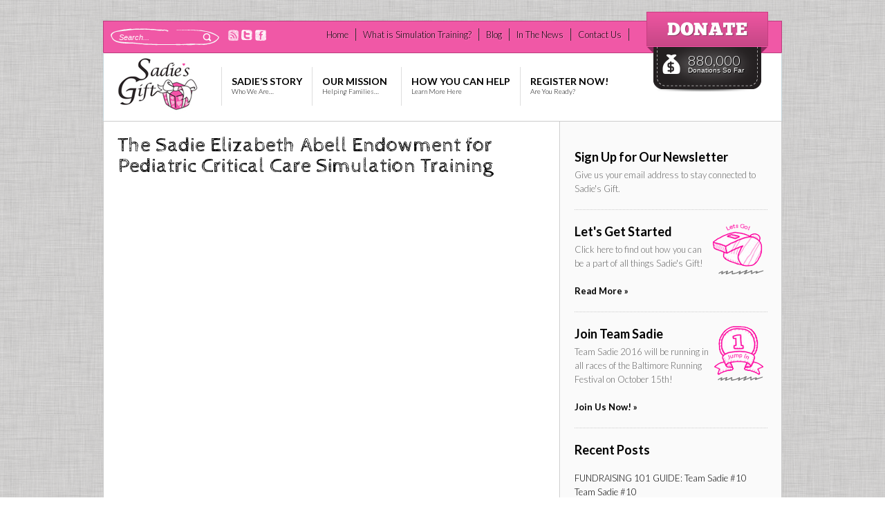

--- FILE ---
content_type: text/html; charset=UTF-8
request_url: http://sadiesgift.org/what-is-simulation-training/
body_size: 7572
content:
  <!DOCTYPE html>
  <!--[if lt IE 7]> <html class="no-js lt-ie9 lt-ie8 lt-ie7" lang="en"> <![endif]-->
<!--[if IE 7]>    <html class="no-js lt-ie9 lt-ie8" lang="en"> <![endif]-->
<!--[if IE 8]>    <html class="no-js lt-ie9" lang="en"> <![endif]-->
<!--[if gt IE 8]><!--> <html class="no-js" lang="en" xmlns:fb="http://ogp.me/ns/fb#"> <!--<![endif]-->
<head>
<!-- Meta Tags -->
    <meta charset="UTF-8" />
    <meta content="IE=edge,chrome=1" http-equiv="X-UA-Compatible" />
    <meta content="width=device-width, initial-scale=1.0" name="viewport" />

    <!-- Title -->
<!-- Title -->

<title>The Sadie Elizabeth Abell Endowment for Pediatric Critical Care Simulation Training - Sadie&#039;s GiftSadie&#039;s Gift</title>

 <!-- Stylesheets -->
    <link rel="profile" href="http://gmpg.org/xfn/11" />
    <link rel="stylesheet" type="text/css" media="all" href="http://sadiesgift.org/wp-content/themes/bcg-custom/style.css" />
    <link rel="pingback" href="http://sadiesgift.org/xmlrpc.php" />

<!-- google font include -->
     <link href='http://fonts.googleapis.com/css?family=Lato:300,700,900|Cabin+Sketch' rel='stylesheet' type='text/css'>

<!-- Fav and Touch icons -->
    <link href="http://sadiesgift.org/wp-content/themes/bcg-custom/images/favicon.ico" rel="shortcut icon" />


<!-- Le HTML5 shim, for IE6-8 support of HTML5 elements -->
     <!--[if lt IE 9]> <script src="//html5shim.googlecode.com/svn/trunk/html5.js"></script><![endif]-->



<style type='text/css'>
					.no-break br {
						display: none !important;
					}
			</style>
<!-- This site is optimized with the Yoast WordPress SEO plugin v2.1.1 - https://yoast.com/wordpress/plugins/seo/ -->
<link rel="canonical" href="http://sadiesgift.org/what-is-simulation-training/" />
<meta property="og:locale" content="en_US" />
<meta property="og:type" content="article" />
<meta property="og:title" content="The Sadie Elizabeth Abell Endowment for Pediatric Critical Care Simulation Training - Sadie&#039;s Gift" />
<meta property="og:description" content="In 1999, Institute of Medicine published &#8220;To Err is Human-Building a Safer System&#8221; and raised public awareness about patient safety. It estimated from 45,000 to 98,000 patients die every year from medical error, and it called for a safer medical system. One of the ways that patient safety can be greatly improved is through training &hellip;" />
<meta property="og:url" content="http://sadiesgift.org/what-is-simulation-training/" />
<meta property="og:site_name" content="Sadie&#039;s Gift" />
<meta property="og:image" content="http://sadiesgift.org/wp-content/uploads/IMG_0649-617x463.jpg" />
<script type='application/ld+json'>{"@context":"http:\/\/schema.org","@type":"WebSite","url":"http:\/\/sadiesgift.org\/","name":"Sadie&#039;s Gift"}</script>
<!-- / Yoast WordPress SEO plugin. -->

<link rel="alternate" type="application/rss+xml" title="Sadie&#039;s Gift &raquo; The Sadie Elizabeth Abell Endowment for Pediatric Critical Care Simulation Training Comments Feed" href="http://sadiesgift.org/what-is-simulation-training/feed/" />
		<script type="text/javascript">
			window._wpemojiSettings = {"baseUrl":"http:\/\/s.w.org\/images\/core\/emoji\/72x72\/","ext":".png","source":{"concatemoji":"http:\/\/sadiesgift.org\/wp-includes\/js\/wp-emoji-release.min.js?ver=4.2.38"}};
			!function(e,n,t){var a;function o(e){var t=n.createElement("canvas"),a=t.getContext&&t.getContext("2d");return!(!a||!a.fillText)&&(a.textBaseline="top",a.font="600 32px Arial","flag"===e?(a.fillText(String.fromCharCode(55356,56812,55356,56807),0,0),3e3<t.toDataURL().length):(a.fillText(String.fromCharCode(55357,56835),0,0),0!==a.getImageData(16,16,1,1).data[0]))}function i(e){var t=n.createElement("script");t.src=e,t.type="text/javascript",n.getElementsByTagName("head")[0].appendChild(t)}t.supports={simple:o("simple"),flag:o("flag")},t.DOMReady=!1,t.readyCallback=function(){t.DOMReady=!0},t.supports.simple&&t.supports.flag||(a=function(){t.readyCallback()},n.addEventListener?(n.addEventListener("DOMContentLoaded",a,!1),e.addEventListener("load",a,!1)):(e.attachEvent("onload",a),n.attachEvent("onreadystatechange",function(){"complete"===n.readyState&&t.readyCallback()})),(a=t.source||{}).concatemoji?i(a.concatemoji):a.wpemoji&&a.twemoji&&(i(a.twemoji),i(a.wpemoji)))}(window,document,window._wpemojiSettings);
		</script>
		<style type="text/css">
img.wp-smiley,
img.emoji {
	display: inline !important;
	border: none !important;
	box-shadow: none !important;
	height: 1em !important;
	width: 1em !important;
	margin: 0 .07em !important;
	vertical-align: -0.1em !important;
	background: none !important;
	padding: 0 !important;
}
</style>
<link rel='stylesheet' id='wp-pagenavi-css'  href='http://sadiesgift.org/wp-content/plugins/wp-pagenavi/pagenavi-css.css?ver=2.70' type='text/css' media='all' />
<link rel='stylesheet' id='lightboxStyle-css'  href='http://sadiesgift.org/wp-content/plugins/lightbox-plus/css/black/colorbox.min.css?ver=2.7.2' type='text/css' media='screen' />
<link rel='stylesheet' id='jquery-ui-style-css'  href='http://sadiesgift.org/wp-content/themes/bcg-custom/js/sadie-theme/jquery-ui-1.8.18.custom.css?ver=20120208' type='text/css' media='all' />
<!-- This site uses the Google Analytics by Yoast plugin v5.4.2 - Universal enabled - https://yoast.com/wordpress/plugins/google-analytics/ -->
<script type="text/javascript">
	(function(i,s,o,g,r,a,m){i['GoogleAnalyticsObject']=r;i[r]=i[r]||function(){
		(i[r].q=i[r].q||[]).push(arguments)},i[r].l=1*new Date();a=s.createElement(o),
		m=s.getElementsByTagName(o)[0];a.async=1;a.src=g;m.parentNode.insertBefore(a,m)
	})(window,document,'script','//www.google-analytics.com/analytics.js','__gaTracker');

	__gaTracker('create', 'UA-60270237-1', 'auto');
	__gaTracker('set', 'forceSSL', true);
	__gaTracker('send','pageview');

</script>
<!-- / Google Analytics by Yoast -->
<script type='text/javascript' src='http://ajax.googleapis.com/ajax/libs/jquery/1.7.1/jquery.min.js'></script>
<script type='text/javascript' src='http://sadiesgift.org/wp-content/plugins/mailchimp-widget/js/mailchimp-widget-min.js?ver=4.2.38'></script>
<script type='text/javascript' src='http://sadiesgift.org/wp-content/themes/bcg-custom/js/modernizr-2.5.3.min.js?ver=4.2.38'></script>
<script type='text/javascript' src='http://sadiesgift.org/wp-content/themes/bcg-custom/js/plugins.js?ver=4.2.38'></script>
<script type='text/javascript' src='http://sadiesgift.org/wp-content/themes/bcg-custom/js/jquery-ui-1.8.18.custom.min.js?ver=4.2.38'></script>
<script type='text/javascript' src='http://sadiesgift.org/wp-content/themes/bcg-custom/js/custom.js?ver=4.2.38'></script>
<script type='text/javascript' src='http://sadiesgift.org/wp-content/plugins/lightbox-plus/js/jquery.colorbox.1.5.9-min.js?ver=1.5.9'></script>
<!-- Lightbox Plus Colorbox v2.7.2/1.5.9 - 2013.01.24 - Message: 1-->
<script type="text/javascript">
jQuery(document).ready(function($){
  $(".imgplus").colorbox({speed:350,initialWidth:"300",initialHeight:"100",maxWidth:"960",maxHeight:"900",opacity:0.8,loop:false,scrolling:false,escKey:false,arrowKey:false,top:false,right:false,bottom:false,left:false});
  $(".youtube").colorbox({speed:300,innerWidth:"50%",innerHeight:"50%",initialWidth:"30%",initialHeight:"40%",maxWidth:"90%",maxHeight:"90%",opacity:0.8,iframe:true});
});
</script>
<link rel="EditURI" type="application/rsd+xml" title="RSD" href="http://sadiesgift.org/xmlrpc.php?rsd" />
<link rel='shortlink' href='http://sadiesgift.org/?p=18' />
<script charset="utf-8" type="text/javascript">var switchTo5x=true;</script><script charset="utf-8" type="text/javascript" src="http://w.sharethis.com/button/buttons.js"></script><script type="text/javascript">stLight.options({publisher:'wp.260f31c5-0b64-431e-99bd-1fbe4da3e884'});var st_type='wordpress3.3.1';</script>
<!-- Dynamic Widgets by QURL - http://www.qurl.nl //-->

<body class="page page-id-18 page-template-default">
 <!--[if lt IE 7]><p class=chromeframe>Your browser is <em>ancient!</em> <a href="http://browsehappy.com/">Upgrade to a different browser</a> or <a href="http://www.google.com/chromeframe/?redirect=true">install Google Chrome Frame</a> to experience this site.</p><![endif]-->


	<div id="wrapper">
        <!-- HEADER START -->

	<header>
            <div class="header-donate">
                <a class="tipLeft" href="https://secure.jhu.edu/form/sadie" title="Support Sadie" target="_blank"></a>

                <div class="donate-sofar">
                    880,000 <span>Donations So Far</span>
                </div>
            </div><!-- TOP HEADER START -->

            <div class="header-top">
                <!-- TOP HEADER LEFT -->

                <div class="header-top-left">
                    <div class="search-wrap">
                        <form action="#" id="searchform" method="get" name=
                        "searchform">
                            <input class="search_box" maxlength="20" name="s"
                            onblur="if(this.value=='') this.value='Search...';"
                            onfocus=
                            "if(this.value=='Search...') this.value='';" size=
                            "20" type="text" value="Search..." /> <input class=
                            "search_submit" type="submit" value="" />
                        </form>
                    </div><!-- SOCIAL BUTTONS -->



<a class="tipTop rss-btn" href="http://sadiesgift.org/?feed=rss2&cat=1" title="RSS Feed">RSS</a>

 <a class="tipTop twitter-btn" href=
                    "https://twitter.com/teamsadie" title="Follow Us on Twitter">Twitter</a> <a class="tipTop facebook-btn"
                    href="http://www.facebook.com/pages/Team-Sadie/266297108386" title="Friend Us on Facebook" target="_blank">Facebook</a>
                </div><!-- TOP HEADER RIGHT -->

                <div class="header-top-right">
            <ul id="top-nav"><li id="menu-item-27" class="menu-item menu-item-type-post_type menu-item-object-page menu-item-27"><a href="http://sadiesgift.org/contact-us/">Contact Us</a></li>
<li id="menu-item-58" class="menu-item menu-item-type-taxonomy menu-item-object-category menu-item-58"><a href="http://sadiesgift.org/category/news/">In The News</a></li>
<li id="menu-item-129" class="menu-item menu-item-type-taxonomy menu-item-object-category menu-item-129"><a href="http://sadiesgift.org/category/blog/">Blog</a></li>
<li id="menu-item-26" class="menu-item menu-item-type-post_type menu-item-object-page current-menu-item page_item page-item-18 current_page_item menu-item-26"><a href="http://sadiesgift.org/what-is-simulation-training/">What is Simulation Training?</a></li>
<li id="menu-item-28" class="menu-item menu-item-type-custom menu-item-object-custom menu-item-home menu-item-28"><a href="http://sadiesgift.org/">Home</a></li>
</ul>
                </div>
            </div>

            <div class="main_nav_wrap">
                <div class="logo">

                    <a class="logo_img" href="http://sadiesgift.org/" title="Sadie&#039;s Gift" rel="home"><img alt="" src=
                    "http://sadiesgift.org/wp-content/themes/bcg-custom/images/logo.jpg" /></a>
                </div>

<!-- Main Nav -->

<ul id="main_nav"><li id="menu-item-25" class="menu-item menu-item-type-post_type menu-item-object-page"><a href="http://sadiesgift.org/sadies-story/">Sadie&#8217;s Story<br /><span class="nav_desc">Who we are…</span></a></li>
<li id="menu-item-24" class="menu-item menu-item-type-post_type menu-item-object-page"><a href="http://sadiesgift.org/our-mission/">Our Mission<br /><span class="nav_desc">Helping Families…</span></a></li>
<li id="menu-item-23" class="menu-item menu-item-type-post_type menu-item-object-page"><a href="http://sadiesgift.org/how-you-can-help/">How You Can Help<br /><span class="nav_desc">Learn More Here</span></a></li>
<li id="menu-item-321" class="menu-item menu-item-type-post_type menu-item-object-page"><a href="http://sadiesgift.org/register-now/">Register Now!<br /><span class="nav_desc">Are you Ready?</span></a></li>
</ul>
                       </div>

            <div class="clear"></div>
        </header><!-- #header end -->

 <!-- MAIN CONTENT START -->
	<div id="main">

     <section class="float-left equal" id="content">
                 <div class="innerpad">

				<div id="post-18" class="post-18 page type-page status-publish hentry">
				<h1>The Sadie Elizabeth Abell Endowment for Pediatric Critical Care Simulation Training</h1>
		
						<p><iframe width="620" height="465" src="//www.youtube.com/embed/bgudfg3FkCk" frameborder="0" allowfullscreen></iframe></p>
<p>In 1999, Institute of Medicine published &#8220;To Err is Human-Building a Safer System&#8221; and raised public awareness about patient safety. It estimated from 45,000 to 98,000 patients die every year from medical error, and it called for a safer medical system. One of the ways that patient safety can be greatly improved is through training of health care workers using simulation. We now have simulation mannequins to train with that breath, have a pulse, etc such that training is very similar to ‘real-life.&#8217;</p>
<div id="attachment_205" style="width: 627px" class="wp-caption aligncenter"><a href="http://sadiesgift.org/what-is-simulation-training/attachment/img_0649/" rel="attachment wp-att-205"><img class="size-large wp-image-205" title="IMG_0649" alt="" src="http://sadiesgift.org/wp-content/uploads/IMG_0649-617x463.jpg" width="617" height="463" /></a><p class="wp-caption-text">Simulation Surveillance During Sadie&#8217;s Boot Camp</p></div>
<p>Simulation training has been used in many high-risk industries for many years, probably most notably in aviation. Simulation can be used to both teach and evaluate book knowledge, technical skills and team management in crisis situations to ensure patient safety and the highest quality of care.<br />
The Johns Hopkins Medicine Simulation Center&#8217;s mission is in fact to teach students and trainees better diagnostic and communication skills and for these participants to learn and practice procedures &#8220;on plastic&#8221; before performing procedures on patients, ideally enhancing both the educational experience AND patient safety.<br />
All of these skills are especially needed in a Pediatric Intensive Care Unit (PICU), which is a complex environment with many hazards for potential medical errors due to the severity of illness of the children and the complexity of medical care required. Pediatric intensivists can minimize such problems in their role as leader of the intensive care team, but they need to be trained effectively not only to perform technical tasks, but also to be effective leaders. High-fidelity medical simulation can be an effective tool for all of these skills.</p>
<p>In order to ensure that pediatric intensivists complete their training with a complete set of both technical and behavioral skills, we have developed a novel simulation-based training program for pediatric critical care fellows. In this program, they will learn advanced techniques for managing the most critically ill children, such as instituting ECMO, a heart-lung bypass machine. Participants will also learn behavioral techniques such as leadership and communication with families. We are grateful that Sadie&#8217;s parents will help us teach these fellows about compassion and delivering difficult news to a family of a critically ill child. There is no better ‘teacher&#8217; for this discussion than a family that has gone through this difficult time.</p>
<p>This novel program honors Sadie Elizabeth Abell, as well as all of the other critically ill children that will be benefited by this training.</p>
<p><em>Kristen Nelson McMillan, MD</em><br />
<em>Assistant Professor, Pediatric Critical Care</em><br />
<em>Department of Anesthesiology and Critical Care Medicine</em><br />
<em>HOPE Director</em><br />
<em>Johns Hopkins School of Medicine</em></p>
			
				</div><!-- #post-## -->

				


</div>
</section>
<aside class="float-right" id="sidebar">
                <div class="innerpad">
     <section id="side-boxes">
                <ul>
                    <li class="side-box1">
                        <h3>Sign Up for Our Newsletter</h3><span>Give us your email address to stay connected to Sadie's Gift.</span>

                        <section>
                                                 </section>
                    </li>

                    <li class="side-box2">
                        <h3>Let&#039;s Get Started</h3>

                        <p>Click here to find out how you can be a part of all things Sadie&#039;s Gift! </p>

<a href="http://sadiesgift.org/how-you-can-help/">Read More &raquo;</a>

                    </li>

                    <li class="side-box3">
                              <h3>Join Team Sadie</h3>

                        <p>Team Sadie 2016 will be running in all races of the Baltimore Running Festival on October 15th!</p>

<a href="http://sadiesgift.org/register-now/">Join Us Now! &raquo;</a>
                    </li>
                </ul>
            </section>



			

		<div id="primary" class="widget-area" role="complementary">
			<ul class="xoxo">
							</ul>
		</div><!-- #primary .widget-area -->




		<div id="secondary" class="widget-area" role="complementary">
			<ul class="xoxo">
						<li id="recent-posts-2" class="widget-container widget_recent_entries">		<h3 class="widget-title">Recent Posts</h3>		<ul>
					<li>
				<a href="http://sadiesgift.org/blog/fundraising-101-guide-team-sadie-10/">FUNDRAISING 101 GUIDE: Team Sadie #10</a>
						</li>
					<li>
				<a href="http://sadiesgift.org/blog/team-sadie-10/">Team Sadie #10</a>
						</li>
					<li>
				<a href="http://sadiesgift.org/blog/fundraising-101-guide-for-2015/">FUNDRAISING 101 GUIDE FOR 2015</a>
						</li>
					<li>
				<a href="http://sadiesgift.org/news/2015-mix-106-5-radiothon-for-johns-hopkins-childrens-center/">2015 MIX 106.5 Radiothon for Johns Hopkins Children&#8217;s Center</a>
						</li>
					<li>
				<a href="http://sadiesgift.org/blog/bridgets-story/">Bridget&#8217;s Story</a>
						</li>
				</ul>
		</li>			</ul>
		</div><!-- #secondary .widget-area -->

                                      
</div>
                  
      
            </aside>
	 </div><!-- #main End -->
      <footer>
            <div class="inner">
                <div class="two_third">
                    <h2>Event Snapshots</h2>

                    <p>Team Sadie Party Shots</p>

                    <section id="slide-wrap">




                        <ul class="multiple" id="home-event-photos">
                         <li><a class="tipBottom" href="https://www.flickr.com/photos/sadiesgift/15561015656/" title="Image 1" target="_blank"><img src="https://live.staticflickr.com/3954/15561015656_da842e3fae_s.jpg" alt="Image 1"/></a></li><li><a class="tipBottom" href="https://www.flickr.com/photos/sadiesgift/15398690587/" title="Image" target="_blank"><img src="https://live.staticflickr.com/3935/15398690587_ef1de29665_s.jpg" alt="Image"/></a></li><li><a class="tipBottom" href="https://www.flickr.com/photos/sadiesgift/15585540682/" title="IMG_4640" target="_blank"><img src="https://live.staticflickr.com/3946/15585540682_91d4d4a3f6_s.jpg" alt="IMG_4640"/></a></li><li><a class="tipBottom" href="https://www.flickr.com/photos/sadiesgift/15399084780/" title="IMG_4595" target="_blank"><img src="https://live.staticflickr.com/5603/15399084780_8458bd8a23_s.jpg" alt="IMG_4595"/></a></li><li><a class="tipBottom" href="https://www.flickr.com/photos/sadiesgift/15582042721/" title="IMG_4572" target="_blank"><img src="https://live.staticflickr.com/5598/15582042721_c3cc6e36be_s.jpg" alt="IMG_4572"/></a></li><li><a class="tipBottom" href="https://www.flickr.com/photos/sadiesgift/15584692135/" title="IMG_4586" target="_blank"><img src="https://live.staticflickr.com/5605/15584692135_915eb8a8e7_s.jpg" alt="IMG_4586"/></a></li><li><a class="tipBottom" href="https://www.flickr.com/photos/sadiesgift/15585541762/" title="IMG_4531" target="_blank"><img src="https://live.staticflickr.com/5616/15585541762_c7a1b9a333_s.jpg" alt="IMG_4531"/></a></li><li><a class="tipBottom" href="https://www.flickr.com/photos/sadiesgift/14963962444/" title="IMG_4523" target="_blank"><img src="https://live.staticflickr.com/3945/14963962444_82ee87f484_s.jpg" alt="IMG_4523"/></a></li><li><a class="tipBottom" href="https://www.flickr.com/photos/sadiesgift/15398088659/" title="IMG_4452" target="_blank"><img src="https://live.staticflickr.com/3950/15398088659_7157cdb399_s.jpg" alt="IMG_4452"/></a></li><li><a class="tipBottom" href="https://www.flickr.com/photos/sadiesgift/14963964704/" title="IMG_4671" target="_blank"><img src="https://live.staticflickr.com/3936/14963964704_9b184c453c_s.jpg" alt="IMG_4671"/></a></li><li><a class="tipBottom" href="https://www.flickr.com/photos/sadiesgift/15399086190/" title="IMG_4443" target="_blank"><img src="https://live.staticflickr.com/3948/15399086190_7323d6f49d_s.jpg" alt="IMG_4443"/></a></li><li><a class="tipBottom" href="https://www.flickr.com/photos/sadiesgift/15398692847/" title="IMG_4662" target="_blank"><img src="https://live.staticflickr.com/3942/15398692847_d676c652d3_s.jpg" alt="IMG_4662"/></a></li><li><a class="tipBottom" href="https://www.flickr.com/photos/sadiesgift/15398692947/" title="IMG_4655" target="_blank"><img src="https://live.staticflickr.com/5615/15398692947_2b70ed000c_s.jpg" alt="IMG_4655"/></a></li><li><a class="tipBottom" href="https://www.flickr.com/photos/sadiesgift/10314351155/" title="IMG_3918" target="_blank"><img src="https://live.staticflickr.com/5474/10314351155_d4bab8e0f3_s.jpg" alt="IMG_3918"/></a></li><li><a class="tipBottom" href="https://www.flickr.com/photos/sadiesgift/10314354365/" title="IMG_3917" target="_blank"><img src="https://live.staticflickr.com/3811/10314354365_5787aabc97_s.jpg" alt="IMG_3917"/></a></li><li><a class="tipBottom" href="https://www.flickr.com/photos/sadiesgift/10314320044/" title="IMG_3908" target="_blank"><img src="https://live.staticflickr.com/3667/10314320044_94f1fe6a0b_s.jpg" alt="IMG_3908"/></a></li>                        

</ul>
                    </section>
                </div>

                <div class="one_third last">
                
               




                  

<div id="quote-wrap">


  <ul id="home-quotes">

 
<li>
<p>For surely I know the plans I have for you, declares the Lord, plans to prosper you and not to harm you, to give you hope and a future. <span class="quote_from">Jeremiah 29:11 </span></p>

</li>


<li>
<p>Every good and perfect gift is from above, coming down from the Father of the heavenly lights... <span class="quote_from">James 1:17 </span></p>

</li>


       
   </ul>
 </div>
                </div>
            </div><!-- .inner End -->
        </footer>

        <section class="copy">
          <div style="float:left"> <a href="http://sadiesgift.org/" title="Sadie&#039;s Gift" rel="home">Sadie's Gift</a>&nbsp;&copy;2007. All Rights Reserved. &nbsp;|&nbsp; Design/Developed By <a style="font-weight:normal" href="http://batescreative.com" title="DC Metro-Based Marketing Agency"><strong>Bates</strong>Creative</a></div>
<ul id="foot_nav"><li id="menu-item-34" class="menu-item menu-item-type-post_type menu-item-object-page menu-item-34"><a href="http://sadiesgift.org/sadies-story/">Sadie&#8217;s Story</a></li>
<li id="menu-item-33" class="menu-item menu-item-type-post_type menu-item-object-page menu-item-33"><a href="http://sadiesgift.org/our-mission/">Our Mission</a></li>
<li id="menu-item-32" class="menu-item menu-item-type-post_type menu-item-object-page menu-item-32"><a href="http://sadiesgift.org/how-you-can-help/">How You Can Help</a></li>
<li id="menu-item-29" class="menu-item menu-item-type-post_type menu-item-object-page menu-item-29"><a href="http://sadiesgift.org/donate/">Donate</a></li>
<li id="menu-item-31" class="menu-item menu-item-type-post_type menu-item-object-page menu-item-31"><a href="http://sadiesgift.org/register-now/">Registration</a></li>
<li id="menu-item-30" class="menu-item menu-item-type-post_type menu-item-object-page menu-item-30"><a href="http://sadiesgift.org/contact-us/">Contact Us</a></li>
</ul>
        </section><!-- #site-info -->


   
</div><!-- #wrapper End -->

<script type='text/javascript' src='http://sadiesgift.org/wp-includes/js/comment-reply.min.js?ver=4.2.38'></script>







--- FILE ---
content_type: text/css
request_url: http://sadiesgift.org/wp-content/themes/bcg-custom/style.css
body_size: 9212
content:
/*
Theme Name: Ozzysnest
Theme URI: http://batescreativegroup.com
Description: Clean and Minimal WordPress theme.
Version: 1.0
Author: Ozgur Corhlu
Author URI: http://www.creativemanner.com
*/

/*========================*/
/*===  1. CSS Reset    ===*/
/*========================*/

html, body, div, span, h1, h2, h3, h4, h5, h6, p, blockquote, img, strong, ol, ul, li, form, input {
    margin: 0;
    padding: 0;
    border: 0;
    vertical-align: baseline;
}

ul {
    list-style: none;
    list-style-position: outside;
}
.gform_wrapper li {
margin-left: 0 !important;
}

.gform_page_footer {
clear: both;
}
/*========================*/
/*===  2. General      ===*/
/*========================*/
html {
    font-family: 'Helvetica Neue', Arial, Helvetica, Geneva, sans-serif;
}

body {
    background: url(images/bg.jpg) repeat 0 0;
    font-size: 13px;
    line-height: 20px;
    font-family: 'Lato', 'Helvetica Neue', Arial, Helvetica, Geneva, sans-serif;
    color: #666;
    font-weight: 300;
}

#wrapper {
    width: 982px;
    background: tarnsparent;
    margin: 0 auto;
    margin-top: 30px;
/*box-shadow: 0px 2px 5px #444;
	-moz-border-radius-topleft: 5px;
	-moz-border-radius-topright: 5px;
	-moz-border-radius-bottomright: 0px;
	-moz-border-radius-bottomleft: 0px;
	-webkit-border-radius: 5px 5px 0px 0px;
	border-radius: 5px 5px 0px 0px;*/
    margin-bottom: 40px;
}

#main {
    width: 980px;
    background: #fff;
    margin: 0 auto;
    border: 1px solid #ccc;
    overflow: hidden;
}

.inner {
    width: 940px;
    margin: 0 auto;
}

.innerpad {
    padding: 20px;
}

a {
    color: #000000;
    text-decoration: none;
    transition: color 0.1s linear;
    -moz-transition: color 0.1s linear;
    -webkit-transition: color 0.1s linear;
    -o-transition: color 0.1s linear;
}

a:hover {
    color: #f058a6;
}

a:active {
    outline: none;
}

a:focus {
    outline: none;
    -moz-outline-style: none;
}

p {
    display: block;
    margin-bottom: 20px;
}

strong {
    font-weight: bold;
}

input, textarea {
 border: 1px solid #e1e1e1;
    font-family: Arial, 'Helvetica Neue', Helvetica, sans-serif;
}

::selection {
    background: #000;
    color: #fff;
}

.clear,.clearboth {
    clear: both;
    display: block;
    height: 0;
    width: 100%;
}

ul.dot {
}

ul.dot li {
    padding-left: 20px;
    background: url(images/ul-dot.png) no-repeat left 7px;
}

.hentry ul li {
	list-style: disc;
	list-style-position: outside;
	margin: 0 0 0 15px;
	padding: 0 0 5px 5px;
}

/*========================*/
/*===  3. Columns      ===*/
/*========================*/

.one_half, .one_third, .one_fourth, .three_fourth, .two_third, .one_fifth, .two_fifth, .three_fifth, .four_fifth {
    margin-bottom: 20px;
    float: left;
    margin-right: 4%;
    position: relative;
}

.one_half {
    width: 48%;
}

.one_third {
    width: 30.66%;
}

.two_third {
    width: 65.34%;
}

.one_fourth {
    width: 22%;
}

.three_fourth {
    width: 74%;
}

.one_fifth {
    width: 16.8%;
}

.two_fifth {
    width: 37.6%;
}

.three_fifth {
    width: 58.4%;
}

.four_fifth {
    width: 79.2%;
}

.last {
    margin-right: 0 !important;
    clear: right;
}

.full-width {
    width: 100%;
}

.divider {
    display: block;
    width: 100%;
    height: 0;
    clear: both;
    margin: 20px 0px;
    position: relative;
}

.line {
    border-top: 1px dotted #ddd;
    margin-top: 28px;
    margin-bottom: 29px;
}

.top {
    text-align: right;
    border-top: 1px dotted #ddd;
    margin-top: 28px;
    margin-bottom: 29px;
    width: 98.35%;
}

.top a {
    font-size: 8px;
    line-height: 20px;
    position: absolute;
    right: -14px;
    top: -10px;
    color: #bbb;
}

.top a:hover {
    color: #d16f4e;
}

.float-left {
    float: left;
    border-right: 1px solid #ccc;
}

.float-right {
    float: right;
    border-left: 1px solid #fff;
}

#content {
    width: 659px;
    height: auto;
    padding-bottom: 32768px;
    margin-bottom: -32768px;
}

#sidebar {
    width: 319px;
    height: auto;
    padding-bottom: 32768px;
    margin-bottom: -32768px;
    background: #fafafa;
}

#home-news {
    overflow: hidden;
}

.home-news article {
    width: 48%;
    margin-bottom: 20px;
    float: left;
    margin-right: 4%;
    position: relative;
}

.home-news article:last-child {
    margin-right: 0 !important;
    clear: right;
}

#home-event-photos {
    overflow: hidden;
    padding: 0;
    margin: 0;
    padding: 24px 0 0px 0;
}

.bx-wrapper2 {
    padding-top: 20px;
    padding-left: 30px;
    background: url(images/quote-img.png) no-repeat left top;
}

#quote-wrap .bx-window {
    height: 150px;
    min-height: 150px
}

#home-quotes {
    overflow: hidden;
}

.bx-wrapper2 li {
    width: 220px;
    font-style: italic
}
/*start / stop*/
.bx-auto {
}

.bx-wrapper2 .bx-prev,.bx-wrapper2 .bx-next {
    display: none;
}

.quote_from {
    display: block;
    text-align: right;
    font-weight: bold;
    font-style: normal
}

.bx-start {
    color: #f1eee7;
    font-size: 14px;
    background: #838383;
    padding: 4px 7px;
    border-radius: 3px;
    text-transform: capitalize;
}

.bx-start:hover {
    background: #525044;
    text-decoration: none;
}

/*pager*/
#slide-wrap .bx-pager {
}

.bx-pager {
    overflow: hidden;
    position: absolute;
    top: 5px;
    left: 0px;
}

.bx-pager a {
    background: url(images/event-slider-dots.png) no-repeat left top;
    width: 9px;
    height: 9px;
    display: block;
    text-indent: -9999px;
    float: left;
    margin-right: 3px
}

.bx-pager .pager-active {
    background-position: 0 -18px;
}

.bx-pager a:hover {
    background-position: 0 -9px;
}

#slide-wrap {
    width: 620px
}

#slide-wrap .multiple li {
    width: 80px;
}

#slide-wrap .multiple li a img {
}

#slide-wrap .bx-wrapper {
    margin: 0 auto;
}

#slide-wrap .bx-prev {
    position: absolute;
    top: 0px;
    right: 40px;
    width: 15px;
    height: 15px;
    text-indent: -999999px;
    background: url(images/event-slider-arrows.png) no-repeat 0 0px;
}

#slide-wrap .bx-next {
    position: absolute;
    top: 0px;
    right: 20px;
    width: 15px;
    height: 15px;
    text-indent: -999999px;
    background: url(images/event-slider-arrows.png) no-repeat -15px 0px;
}

#slide-wrap .bx-next:hover {
    background-position: -15px -15px;
}

#slide-wrap .bx-prev:hover {
    background-position: 0px -15px;
}

/*==========================*/
/* TipTip CSS - Version 1.2 */
/*==========================*/


#tiptip_holder {
    display: none;
    position: absolute;
    top: 0;
    left: 0;
    z-index: 99999;
}

#tiptip_holder.tip_top {
    padding-bottom: 5px;
}

#tiptip_holder.tip_bottom {
    padding-top: 5px;
}

#tiptip_holder.tip_right {
    padding-left: 5px;
}

#tiptip_holder.tip_left {
    padding-right: 5px;
}
#content a{text-decoration:underline}
#tiptip_content {
    font-size: 11px;
    color: #fff;
    text-shadow: 0 0 2px #000;
    padding: 4px 8px;
    border: 1px solid rgba(255,255,255,0.25);
    background-color: rgb(25,25,25);
    background-color: rgba(25,25,25,0.92);
    background-image: -webkit-gradient(linear, 0% 0%, 0% 100%, from(transparent), to(#000));
    border-radius: 3px;
    -webkit-border-radius: 3px;
    -moz-border-radius: 3px;
    box-shadow: 0 0 3px #555;
    -webkit-box-shadow: 0 0 3px #555;
    -moz-box-shadow: 0 0 3px #555;
}

#tiptip_arrow, #tiptip_arrow_inner {
    position: absolute;
    border-color: transparent;
    border-style: solid;
    border-width: 6px;
    height: 0;
    width: 0;
}

#tiptip_holder.tip_top #tiptip_arrow {
    border-top-color: #fff;
    border-top-color: rgba(255,255,255,0.35);
}

#tiptip_holder.tip_bottom #tiptip_arrow {
    border-bottom-color: #fff;
    border-bottom-color: rgba(255,255,255,0.35);
}

#tiptip_holder.tip_right #tiptip_arrow {
    border-right-color: #fff;
    border-right-color: rgba(255,255,255,0.35);
}

#tiptip_holder.tip_left #tiptip_arrow {
    border-left-color: #fff;
    border-left-color: rgba(255,255,255,0.35);
}

#tiptip_holder.tip_top #tiptip_arrow_inner {
    margin-top: -7px;
    margin-left: -6px;
    border-top-color: rgb(25,25,25);
    border-top-color: rgba(25,25,25,0.92);
}

#tiptip_holder.tip_bottom #tiptip_arrow_inner {
    margin-top: -5px;
    margin-left: -6px;
    border-bottom-color: rgb(25,25,25);
    border-bottom-color: rgba(25,25,25,0.92);
}

#tiptip_holder.tip_right #tiptip_arrow_inner {
    margin-top: -6px;
    margin-left: -5px;
    border-right-color: rgb(25,25,25);
    border-right-color: rgba(25,25,25,0.92);
}

#tiptip_holder.tip_left #tiptip_arrow_inner {
    margin-top: -6px;
    margin-left: -7px;
    border-left-color: rgb(25,25,25);
    border-left-color: rgba(25,25,25,0.92);
}

/* Webkit Hacks  */
@media screen and (-webkit-min-device-pixel-ratio:0) {
	
    #tiptip_content {
        padding: 4px 8px 5px 8px;
        background-color: rgba(45,45,45,0.88);
    }

    #tiptip_holder.tip_bottom #tiptip_arrow_inner {
        border-bottom-color: rgba(45,45,45,0.88);
    }

    #tiptip_holder.tip_top #tiptip_arrow_inner {
        border-top-color: rgba(20,20,20,0.92);
    }
}
/*==========================*/
/*===  4.1. Heading font ===*/
/*==========================*/




/*=================================*/
/*===  4.2. Typography elements ===*/
/*=================================*/

h2,h3,h4,h5,h6 {
    margin-bottom: 20px;
    color: #000;
    font-weight: 700
}

h5,h6 {
    letter-spacing: .9px;
    font-weight: bold;
    line-height: 20px;
}

h1 {
    font-size: 30px;
    line-height: 30px;
    margin-bottom: 20px;
    font-weight: normal;
    color: #000;
    font-family: 'Cabin Sketch';
}

h2 {
    font-size: 20px;
    line-height: 24px;
    ;
}

h3 {
    font-size: 18px;
    line-height: 22px;
}

h4 {
    font-size: 16px;
    line-height: 20px;
}

h5 {
    font-size: 13px;
    line-height: 16px;
}

h6 {
    font-size: 10px;
}

.cabin {
    font-family: 'Cabin Sketch';
    font-weight: normal
}

h1.cabin {
    font-size: 40px;
    line-height: 30px;
    padding-bottom: 30px;
    color: #000;
    font-weight: normal
}

.underline {
    background: url('images/home-page-line.png') no-repeat center bottom transparent;
}

p.intro {
    font-size: 18px;
}

.title a {
    color: #666;
}

.title a:hover {
    color: #d16f4e;
}

.dropcap1 {
    color: #666;
    display: block;
    float: left;
    font-size: 40px;
    line-height: 40px;
    margin: 0 8px 0 0;
}

.dropcap {
    width: 40px;
    height: 40px;
    background: #000;
    color: #fff;
    font-size: 30px;
    text-align: center;
    line-height: 40px;
    display: block;
    float: left;
    margin: 0 8px 0 0;
}

.pullleft, .pullright {
    float: right;
    font-size: 15px;
    font-style: italic;
    color: #999;
    width: 32%;
    margin: 20px 2px 14px 14px;
    padding: 20px;
    border-left: 2px solid #e1e1e1;
}

.pullleft {
    float: left;
    margin-left: 1px;
    margin-right: 20px;
}

.imageleft, .imageright {
    float: right;
    padding: 8px;
    margin: 8px 0px 8px 24px;
    border: 1px solid #e1e1e1;
}

.imageleft {
    float: left;
    margin: 8px 24px 8px 0px;
}

.center {
    display: block;
    margin-left: auto;
    margin-right: auto;
    margin-bottom: 30px;
}

.border {
    border: 1px solid #e1e1e1;
    padding: 6px;
    margin-bottom: 4px;
    margin-bottom: 30px;
}

img.specific {
    width: auto;
}

.blockleft, .blockright {
    display: block;
    float: right;
    border: 1px solid #e1e1e1;
    margin: 8px 0px 8px 24px;
    padding: 8px;
}

.blockleft {
    float: left;
    margin: 8px 24px 8px 0px;
}

.caption {
    color: #aaa;
    font-size: 11px;
    font-style: italic;
    text-align: center;
    margin: 0;
}

.wp-caption {
    display: block;
    width: auto;
    padding: 5px 0px;
}

.wp-caption img {
    margin: 0 0 3px 0;
}

.alignleft {
    float: left;
    margin: 8px 24px 8px 0px;
}

.alignright {
    float: right;
    margin: 8px 0px 8px 24px;
}

.wp-caption-text {
    color: #aaa;
    font-size: 11px;
    font-style: italic;
    text-align: center;
    margin-bottom: 2px;
}

.alignnone {
    margin: 4px 0;
}

.wp-caption-text:before {
    content: '-'
}

.wp-caption-text:after {
    content: '-'
}

.aligncenter {
    display: block;
    margin-left: auto;
    margin-right: auto;
    margin-bottom: 4px;
}

blockquote {
    font-family: georgia,times,serif;
    color: #666;
    font-size: 14px;
    font-style: italic;
    margin: 20px 0px 20px 20px;
    padding: 20px;
    border-left: 3px solid #ddd;
}

blockquote p {
    margin: 0px;
}

blockquote span {
    display: block;
    font-size: 12px;
    line-height: 20px;
    color: #555;
    float: right;
}

.highlight-light {
    padding: 2px 5px;
    background-color: #f0f0f0;
    color: #222;
}

.highlight-dark {
    padding: 2px 5px;
    background-color: #000;
    color: #fff;
}

.box {
    padding: 19px 16px;
    border: 1px solid #ddd;
    text-align: center;
    margin-bottom: 30px;
}

.box-grey {
    border-color: #ddd;
    color: #666;
}

.box-pink {
    border-color: #f058a6;
    color: #f058a6;
}

.mbottom5 {
    margin-bottom: 5px;
}

.mbottom10 {
    margin-bottom: 10px;
}		
/*========================*/
/*===  5. Header       ===*/
/*========================*/

header {
    z-index: 999;
    position: relative;
}

header .inner {
    border-bottom: 1px dotted #ddd;
}

header .logo {
    float: left;
    margin: 0;
}

header .header-top {
    background: #f058a6;
	/* -webkit-border-radius: 5px 5px 0px 0px;
-moz-border-radius: 5px 5px 0px 0px;
border-radius: 5px 5px 0px 0px;*/
    border: solid 1px #ba3e7e;
    border-bottom: none;
    height: 30px;
    padding: 10px 0 5px 10px;
}

header .header-top {
    overflow: hidden;
}

header  .header-top-left >a {
    float: left;
    display: block;
    width: 20px;
    height: 20px;
    text-indent: -9999px;
    background: url('images/social-icons.png') no-repeat 0 0 transparent;
}

.header-top-right {
    float: right;
    margin-right: 220px;
}

header a.rss-btn {
    background-position: 0 0;
}

header a.rss-btn:hover {
    background-position: 0 -20px;
}

header a.facebook-btn {
    background-position: -40px 0;
}

header a.facebook-btn:hover {
    background-position: -40px -20px;
}

header a.twitter-btn {
    background-position: -20px 0;
}

header a.twitter-btn:hover {
    background-position: -20px -20px;
}



/*===========================*/
/*===  6.1.1. Search bar  ===*/
/*===========================*/
.search-wrap {
    position: relative;
    float: left;
    margin-right: 10px;
}

.search_box {
    padding: 7px 20px 7px 12px;
    background: #f058a6 url('images/search-bg.png') no-repeat 0 0;
    width: 125px;
    color: #fff;
    height: 11px;
    font-style: italic;
    font-size: 11px;
    line-height: 11px;
    outline: none;
    margin: 0;
    border: none;
}

.search_submit {
    position: absolute;
    right: 10px;
    top: 6px;
    background: url('images/search-btn.png') no-repeat 0 0;
    width: 14px;
    height: 14px;
    cursor: pointer;
    display: block;
border:none
}

.search_box:focus {
    background-position: 0 -25px;
    color: #000;
}

/*========================*/
/*===  6.4. newsletter    ===*/
/*========================*/

.newsletter_form {
    margin-bottom: 10px;
    overflow: hidden;
}

.newsletter_form label {
    display: none;
}

.newsletter_form input[type=text] {
    width: 190px;
    float: left;
    padding: 8px 10px;
    display: block;
    border: 1px solid #e1e1e1;
    color: #666;
    margin-bottom: 14px;
    margin-left: 0px;
    outline: 0;
}

.newsletter_form input[type=text]:focus {
    border-color: #ccc;
    background: #fafafa
}

.newsletter_form input.hightlight {
    border: 1px solid #e2a7a7;
}

.newsletter_form input[type=submit] {
    color: #fff;
    background-color: #f058a6;
    border-color: #ddd;
    border: 1px solid #f058a6;
    height: 30px;
}

.newsletter_form input[type=submit]:hover {
    color: #000;
    background-color: #de2082;
}

.form-success {
    display: none;
}

.loading {
    display: none;
    background: url(img/loader.gif) no-repeat 1px;
    height: 28px;
    width: 28px;
    position: absolute;
    margin-top: -51px;
    margin-left: 250px;
}

.header-donate {
    background: url('images/donate-bottom.png') no-repeat left bottom;
    position: absolute;
    width: 176px;
    height: 117px;
    right: 20px;
    top: -13px;
    z-index: 1000;
}

.header-donate a {
    display: block;
    height: 50px;
    background: url('images/donate-btn.png') no-repeat left top;
}

.header-donate a:hover {
    background-position: 0 -50px;
}

.header-donate a:active {
    background-position: 0 -52px;
}

.donate-sofar {
    color: #fff;
    font-size: 20px;
    text-shadow: 1px 1px 1px #000;
    margin: 10px 10px 10px 60px;
}

.donate-sofar span {
    font: normal 10px/1 "Helvetica Neue", Arial, Helvetica, Geneva, sans-serif;
    display: block;
}
/*========================*/
/*===  5.1. Navigation ===*/
/*========================*/
#top-nav {
    list-style: none;
    width: 500px;
}

#top-nav li {
    display: inline;
}

#top-nav li a {
    display: block;
    float: right;
    padding: 3px 10px;
    border-right: 1px solid #333;
    line-height: 12px;
    text-shadow: 1px 1px 1px #f489c0;
}

#top-nav li a:hover {
    color: #fff;
    text-shadow: 1px 1px 1px #000;
}

.main_nav_wrap {
    position: relative;
    background: #fff;
    overflow: hidden;
    border: 1px solid #c7d8df;
    border-top: 1px solid #ba3e7e;
    border-bottom: none;
}

#main_nav {
    list-style: none;
    position: relative;
}

#main_nav li {
    padding: 20px 0;
    float: left;
    position: relative;
    display: block;
    font-size: 14px;
    height: 50px;
}

#main_nav li span {
    display: block;
    width: 100px;
    font-size: 10px;
    padding: 0;
    margin: 0;
    font-weight: 400;
    text-transform: capitalize;
}

#main_nav li > a {
    color: #000;
    padding: 14px;
    font-weight: 700;
    line-height: 100%;
    text-decoration: none;
    display: block;
    border-left: solid 1px #dddddd;
    text-transform: uppercase;
    l
}

#main_nav li:hover > a {
    color: #f058a6;
}

#main_nav li:hover a > span {
    color: #000000;
}

/*=========================*/
/*===  6. Main Content  ===*/
/*=========================*/

.home-news {
    font-size: 12px;
    line-height: 14px;
}

.home-news .img-wrap,.img-wrap {
    position: relative;
    margin-bottom: 5px;
}

.leftwrap .img-wrap {
    width: 132px;
    float: left;
    margin-right: 10px;
}

.leftwrap  .imgplus {
    bottom: 5px;
    right: 0px;
}

.img-wrap img {
    border: 1px solid #ccc;
}

.imgplus {
    position: absolute;
    display: block;
    background: #000000;
    color: #fff;
    width: 20px;
    height: 20px;
    text-align: center;
    line-height: 20px;
    bottom: 4px;
    right: 2px;
}

.imgplus:hover {
    background: #f058a6;
    color: #fff;
}

.home-news h5 a:hover {
    color: #f058a6;
}

#get-involved {
    font-size: 12px;
    line-height: 14px;
}

#get-involved a , #home-evets a{
text-decoration:none
}

#get-involved li {
    padding-left: 40px;
}

#get-involved li h5 {
    margin-bottom: 5px;
}

.get-download {
    background: url('images/get-download.png') no-repeat left top;
}

.get-help {
    background: url('images/get-help.png') no-repeat left top;
}

.get-watch {
    background: url('images/get-watch.png') no-repeat left top;
}

.event-content {
    position: relative
}

.event-content h1 {
    width: 450px
}

.event-content h1 span.time {
    display: block;
    font-size: 14px;
    color: #F058A6;
    padding-left: 22px;
    padding-bottom: 5px;
    background: url('images/event-icon-small.png') no-repeat 0px 3px;
}

.share-event {
    position: absolute;
    display: block;
    padding-left: 30px;
    background: url('images/link.png') no-repeat left top;
    width: 120px;
    right: 0;
    font-weight: 700;
    line-height: 100%;
}

.share-event span {
    display: block;
    font-size: 10px
}

#home-evets li p {
    margin-bottom: 5px;
}

#home-evets li a {
    display: block;
    padding: 10px;
    padding-left: 30px;
    background: url('images/event-icon-small.png') no-repeat 5px 7px;
    border-bottom: 1px dotted #ccc;
}

#home-evets li a:hover {
    background-color: #fafafa;
}

#home-evets li .time {
    font-weight: 700;
    margin-right: 5px;
    color: #f058a6
}

#home-evets li .loc {
    font-weight: 700;
    margin-right: 5px;
    color: #000
}

#home-boxes {
    overflow: hidden;
    background: #f5f5f5;
    background: -webkit-linear-gradient(top, #dddddd 0%,#ffffff 100%);
    background: -moz-linear-gradient(top, #dddddd 0%,#ffffff 100%);
    background: -o-linear-gradient(top, #dddddd 0%,#ffffff 100%);
    background: -ms-linear-gradient(top, #dddddd 0%,#ffffff 100%);
    background: linear-gradient(top, #dddddd 0%,#ffffff 100%);
    border-top: 1px solid #fff;
}

#home-boxes h3 {
    font-weight: 900;
    color: #000;
    text-shadow: 1px 1px 1px #fff;
    margin-bottom: 5px;
}

#home-boxes ul {
    overflow: hidden;
}

#home-boxes ul li {
    width: 305px;
    float: left;
    padding: 20px 20px 10px 20px;
    min-height: 120px;
}

#home-boxes ul li:hover,#home-boxes ul li.home-box2:hover,#home-boxes ul li.home-box3:hover {
    background-color: #fff;
}

.home-box2 a,.home-box3 a {
    font-weight: bold
}

#home-boxes ul li.home-box2 {
    border-left: 1px solid #fff;
    border-right: 1px solid #ccc;
    background: url('images/lets-go.png') no-repeat 230px 20px;
    padding-right: 100px;
    width: 208px;
}

#home-boxes ul li.home-box1 {
    border-right: 1px solid #ccc;
    width: 289px;
}

#home-boxes ul li.home-box3 {
    border-left: 1px solid #fff;
    background: url('images/join-us.png') no-repeat 220px 20px transparent;
    padding-right: 100px;
    width: 199px;
}

#side-boxes ul {
    margin-bottom: 20px
}

#side-boxes ul li {
    padding: 20px 0;
    border-bottom: dotted 1px #ccc
}

#side-boxes ul li a {
    font-weight: bold
}

#side-boxes h3 {
    margin-bottom: 5px;
}

#side-boxes ul li.side-box2 {
    background: url('images/lets-go.png') no-repeat 190px 20px;
    padding-right: 80px;
}

#side-boxes ul li.side-box1 {
}

#side-boxes ul li.side-box3 {
    background: url('images/join-us.png') no-repeat 190px 20px transparent;
    padding-right: 80px;
}

.home_tagline h1 {
    text-align: center;
    font-size: 32px;
    line-height: 40px;
    color: #000;
}

.home_tagline h1 a {
    color: #f058a6;
}

.home_tagline h1 a:hover {
    color: #666;
}

.static {
    margin-bottom: 30px;
}

.tagline {
    padding: 30px 0px;
    width: 900px;
    margin: 0 auto;
    border-bottom: 1px dotted #ddd;
}

.tagline h1 {
    font-size: 32px;
    line-height: 32px;
    float: left;
    margin: 0px;
}

.tagline span, .respond-title span {
    float: left;
    font-size: 11px;
    line-height: 11px;
    color: #aaa;
    border-left: 1px dotted #ccc;
    margin: 10px 0px 0px 14px;
    padding-left: 14px;
}

#main .inner {
    padding-top: 30px;
}

.custom_content {
    padding-bottom: 10px;
}

/*========================*/
/*===  6.1. Sidebar    ===*/
/*========================*/


/*========================*/
/*===  6.2. Blog       ===*/
/*========================*/
.excerpt-content {
    position: relative;
    margin-left: 80px;
    padding-left: 150px;
    min-height: 140px
}

.excerpt-content .thumbnail-img {
    position: absolute;
    left: 0;
}

.postcomment {
    position: absolute;
    left: 0;
    top: 80px;
    text-align: center
}

.postcomment span {
    display: block
}

.postmeta {
    position: relative;
    padding-left: 80px;
}

.postmeta h1 {
}

.postmeta h1 span,.postmeta h2 span {
    display: block;
    font-size: 12px;
    font-weight: normal;
    font-family: 'Lato',helvetica,arial,sans-serif
}

.postmeta h1 span a,.postmeta h2 span a {
    font-weight: bold;
    font-family: 'Lato',helvetica,arial,sans-serif
}

.postdate {
    position: absolute;
    color: #000;
    display: block;
    left: 0;
    top: 0;
    background: url('images/date-bg.png') no-repeat 0 0 transparent;
    width: 73px;
    height: 58px;
    font-size: 12px;
    text-align: center;
    font-weight: 700;
    padding-top: 8px;
    line-height: 1
}

.postdate span {
    display: block;
    font-size: 22px;
    font-weight: 900;
    line-height: 1
}

.post {
    margin-bottom: 30px;
    border-bottom: 1px dotted #ddd;
    padding-bottom: 29px;
    overflow: hidden;
    width: 100%;
}

.post-thumb {
    float: left;
    margin-right: 30px;
    width: 200px;
}

.post-thumb img {
    width: 200px;
}

.post-image {
    display: block;
    width: 100%;
    margin-bottom: 30px;
}

.post-image img {
    width: 100%;
}

.date, .comments-nr {
    float: left;
    width: 83px;
    text-align: center;
    font-size: 12px;
    color: #bbb;
    padding: 10px 0 5px 0;
    background: #f4f4f4;
    border: 1px solid #e6e6e6;
    margin-bottom: 10px;
}

.date {
    width: 84px;
    border-right: 0px;
}

.comments-nr a {
    color: #bbb;
    display: block;
}

.date .bold,.comments-nr .bold {
    font-size: 28px;
    line-height: 28px;
    margin-bottom: 0px;
    text-align: center;
    display: block;
    color: #444;
    transition: color 0.1s linear;
    -moz-transition: color 0.1s linear;
    -webkit-transition: color 0.1s linear;
    -o-transition: color 0.1s linear;
}

.comments-nr a:hover,.comments-nr a:hover .bold {
    color: #f058a6;
}

.more-link {
    display: block;
    margin-top: 20px;
}
	


/*=========================*/
/*===  6.2.1. Comments  ===*/
/*=========================*/

#comments {
    clear: both;
}

#comments .navigation {
    padding: 0 0 18px 0;
}

h3#comments-title,
h3#reply-title {
    color: #000;
    font-weight: bold;
    margin-bottom: 0;
}

h3#comments-title {
    padding: 24px 0;
}

.commentlist {
    list-style: none;
    margin: 0;
}

.commentlist li.comment {
    border-bottom: 1px dotted #e7e7e7;
    line-height: 24px;
    margin: 0 0 24px 0;
    padding: 0 0 0 56px;
    position: relative;
}

.commentlist li.odd {
    background:
}

.commentlist li:last-child {
    border-bottom: none;
    margin-bottom: 0;
}

#comments .comment-body ul,
#comments .comment-body ol {
    margin-bottom: 10px;
}

#comments .comment-body p:last-child {
    margin-bottom: 6px;
}

#comments .comment-body blockquote p:last-child {
    margin-bottom: 24px;
}

.commentlist ol {
    list-style: decimal;
}

.commentlist .avatar {
    position: absolute;
    top: 4px;
    left: 0;
}

.comment-author {
}

.comment-author cite {
    color: #000;
    font-style: normal;
    font-weight: bold;
}

.comment-author .says {
    font-style: italic;
}

.comment-meta {
    font-size: 12px;
    margin: 0 0 18px 0;
}

.comment-meta a:link,
.comment-meta a:visited {
    color: #888;
    text-decoration: none;
}

.comment-meta a:active,
.comment-meta a:hover {
    color: #ff4b33;
}

.commentlist .even {
}

.commentlist .bypostauthor {
}

.reply {
    font-size: 12px;
    padding: 0 0 24px 0;
}

.reply a,
a.comment-edit-link {
    color: #888;
}

.reply a:hover,
a.comment-edit-link:hover {
    color: #ff4b33;
}

.commentlist .children {
    list-style: none;
    margin: 0;
}

.commentlist .children li {
    border: none;
    margin: 0;
}

.nopassword,
.nocomments {
    display: none;
}

#comments .pingback {
    border-bottom: 1px solid #e7e7e7;
    margin-bottom: 18px;
    padding-bottom: 18px;
}

.commentlist li.comment+li.pingback {
    margin-top: -6px;
}

#comments .pingback p {
    color: #888;
    display: block;
    font-size: 12px;
    line-height: 18px;
    margin: 0;
}

#comments .pingback .url {
    font-size: 13px;
    font-style: italic;
}

/* Comments form */
input[type=submit] {
    color: #333;
}

#respond {
    border-top: 1px solid #e7e7e7;
    margin: 24px 0;
    overflow: hidden;
    position: relative;
}

#respond p {
    margin: 0;
}

#respond .comment-notes {
    margin-bottom: 1em;
}

.form-allowed-tags {
    line-height: 1em;
}

.children #respond {
    margin: 0 48px 0 0;
}

h3#reply-title {
    margin: 18px 0;
}

#comments-list #respond {
    margin: 0 0 18px 0;
}

#comments-list ul #respond {
    margin: 0;
}

.comment-reply-link {
    width: auto;
    cursor: pointer;
    margin: 0px 5px 18px 0px;
    display: -moz-inline-stack;
    display: inline-block;
    font-weight: bold;
    overflow: hidden;
    background-color: #e1e1e1;
    border: 1px solid #ccc;
    padding: 5px 20px;
}

#cancel-comment-reply-link {
    color: #fff;
    width: auto;
    cursor: pointer;
    margin: 0px 5px 10px 0px;
    display: -moz-inline-stack;
    display: inline-block;
    font-weight: bold;
    overflow: hidden;
    background-color: #000;
    border: 1px solid #ccc;
    padding: 5px 20px;
}

#respond .required {
    color: #ff4b33;
    font-weight: bold;
}

#respond label {
    color: #888;
    font-size: 12px;
}

#respond input {
    margin: 0 0 9px;
    width: 98%;
}

#respond textarea {
    width: 96%;
}

#respond .form-allowed-tags {
    color: #888;
    font-size: 12px;
    line-height: 18px;
}

#respond .form-allowed-tags code {
    font-size: 11px;
}

#respond .form-submit {
    margin: 12px 0;
}

#respond .form-submit input {
    width: auto;
    color: #fff;
    cursor: pointer;
    margin: 0px 5px 18px 0px;
    display: -moz-inline-stack;
    display: inline-block;
    font-weight: bold;
    overflow: hidden;
    background-color: #f058a6;
    border: 1px solid #ccc;
    padding: 7px 20px;
}





/*==========================*/
/*===  6.2.2. Pagination ===*/
/*==========================*/

.pagination {
}

.pagination a {
    font-size: 12px;
    color: #888;
    font-style: italic;
    margin-bottom: 30px;
    display: block;
}

div.newer-posts {
    float: left;
}

div.older-posts {
    float: right;
}

.pagination a:hover {
    color: #f058a6;
}

.comments-pagination a {
    margin-bottom: 20px;
}


/*========================*/
/*===  6.3. Gallery  ===*/
/*========================*/

.portfolio {
    overflow: hidden;
}

.portfolio > li {
    float: left;
}

.portfolio li img {
    width: 100%;
}

.over {
    opacity: 0;
    filter: alpha(opacity = 0);
    position: absolute;
    background: #fff url(img/over_plus.png) no-repeat right bottom;
}

.over:hover {
    text-decoration: none;
    color: #666;
}

.over span {
    font-size: 22px;
    color: #444;
    display: block;
    margin: 10px 10px 5px 10px;
}

.over p {
    margin: 0px 10px;
    color: #999;
}

.zoom {
    background: #fff url(img/over_zoom.png) no-repeat center center;
}

.item-name {
    display: block;
    margin-left: 7px;
    margin-bottom: 4px;
}

.item-name p {
    color: #888;
    font-size: 11px;
    margin-bottom: 4px;
}

.item-name .title {
    margin-top: 10px;
}

.item-name h4, .item-name h3 {
    margin-bottom: 6px;
}

.item-name > a {
    font-size: 11px;
}

.one-column > li {
    width: 900px;
    margin-bottom: 24px;
    display: inline-block;
    float: none;
}

.one-column li:last child {
    margin: 0;
}

.one-column .item-name span {
    margin-bottom: 0px;
}

.one-column .item-name span a {
    font-size: 12px;
    line-height: 20px;
    display: block;
    margin-bottom: 10px;
}

.one-column p {
    font-size: 12px;
    margin-bottom: 20px;
}

.one-column .item-name h2 {
    margin-bottom: 20px;
    margin-top: 20px;
}

.detailed .item-image {
    float: left;
    width: 600px;
    margin-right: 30px;
}

.detailed .item-name {
    float: left;
    width: 256px;
    padding: 0;
    margin: 0;
}

.detailed .item-name span a {
    margin-bottom: 30px;
}

.detailed p {
    margin-bottom: 20px;
}

.detailed .item-name h3 {
    margin-top: 0px;
}

.two-columns {
    width: 950px;
}

.two-columns li {
    width: 425px;
    margin: 0 50px 40px 0;
}

.two-columns li img, .two-columns .over {
    width: 411px;
    height: 290px;
}

.three-columns {
    width: 945px;
}

.three-columns li {
    width: 270px;
    margin: 0 45px 35px 0;
}

.three-columns li img, .three-columns .over {
    width: 256px;
    height: 180px;
}

.four-columns {
    width: 936px;
}

.four-columns li {
    width: 198px;
    margin: 0 36px 30px 0;
}

.four-columns li img, .four-columns .over {
    width: 184px;
    height: 130px;
}

.item-image {
    width: width;
    height: height;
    border: 1px solid #e1e1e1;
    padding: 6px;
    padding-bottom: 0px;
    margin-bottom: 4px;
}

.gallery li {
    list-style: none;
}

.hidden {
    display: none;
}

.filter {
    padding-bottom: 40px;
}

.filter li {
    float: left;
    padding-right: 10px;
    border-right: 1px solid #ddd;
    margin-right: 10px;
    font-size: 12px;
    line-height: 12px;
}

.filter li a {
    color: #888;
}

.filter li:last-child {
    border: 0px;
}

.filter li.current a {
    color: #f058a6;
}


/*========================*/
/*===  6.4. Contact    ===*/
/*========================*/



/*========================*/
/*===  7. Footer       ===*/
/*========================*/


footer {
    color: #fff;
    overflow: hidden;
    background: #000;
    border-bottom: 5px solid #f058a6;
}

footer h2 {
    color: #f058a6;
    margin-bottom: 3px;
}

footer ul.recent-posts a:hover {
    color: #f058a6;
}

footer .one_third, footer .one_fourth {
    margin-bottom: 0px;
}

footer .inner {
    padding: 30px 0 20px 0;
    overflow: hidden;
}

footer ul {
    list-style-type: none;
    list-style-position: outside;
}

.footer2 .copyright {
    float: left;
}

.footer2 .social {
    float: right;
}


/*========================*/
/*===  7.1. Copyright  ===*/
/*========================*/

.copy {
    font-size: 11px;
    clear: both;
    overflow: hidden;
    padding: 10px 0;
    position: relative
}

.copy a {
    font-weight: bold;
}

#foot_nav {
    float: right;
}

#foot_nav li {
    display: inline
}

#foot_nav li a {
    font-weight: normal;
    display: inline-block;
    padding: 0 5px
}

/*=========================*/
/*===  7.2. Social ===*/
/*=========================*/



/*========================*/
/*===  8. Widgets     ===*/
/*========================*/

.tweet li {
    margin-bottom: 10px;
}

.tweet .twitter-content {
    padding: 10px;
    background: #e6e6e6;
    font-size: 11px;
    font-style: italic;
}

.tweet .quote {
    font-size: 11px;
    text-decoration: none;
    background: url(img/twitter_quote.png) no-repeat right top;
    width: 198px;
    height: 30px;
}

.tweet .quote a span {
    color: #c0c0c0;
    padding: 10px 0 0 8px;
    display: block;
}

.tweet .quote a:hover {
    text-decoration: none;
}

.recent-posts {
    margin-top: 16px;
}

.recent-posts li {
    margin-bottom: 30px;
    overflow: hidden;
}

.recent-posts li:last-child {
    margin: 0px;
}

.recent-posts li a {
    color: #666;
}

.recent-posts li a:hover {
    text-decoration: none;
}

.recent-posts .rp-image {
    width: 40px;
    height: 40px;
    float: left;
    margin-right: 10px;
}

.recent-posts li span {
    font-size: 10px;
    line-height: 20px;
}

.recent-posts li strong {
    font-size: 11px;
    display: block;
    line-height: 20px;
}

/*========================*/
/*===  9. Elements     ===*/
/*========================*/

/*========================*/
/*===  9.1. Icon boxes ===*/
/*========================*/

.icon-image {
    float: left;
    width: 32px;
    margin-right: 10px;
}

.icon-text {
    float: left;
    width: 156px;
    overflow: hidden;
}

.icon-text h5,.icon-text h6 {
    margin-bottom: 5px;
}

.icon-text p {
    font-size: 11px;
    margin-bottom: 10px;
}

.one_third .icon-text {
    width: 233px;
}

.one_fifth .icon-text {
    width: 109px;
}


/*========================*/
/*===  9.2. Buttons    ===*/
/*========================*/

.button, .big_button {
    border: 1px solid #ccc;
   
    cursor: pointer;
    margin: 0px 5px 18px 0px;
    display: -moz-inline-stack;
    display: inline-block;
    font-weight: bold;
    overflow: hidden;
}

.button {
    padding: 0 10px;
    margin-bottom: 14px;
    font-size: 12px;
    line-height: 28px;
 color: #fff;
    background-color: #f058a6;
    border-color: #ddd;
    border: 1px solid #f058a6;
}

.big_button {
    padding: 7px 20px;
    font-size: 13px;
    margin-bottom: 18px;
    line-height: 13px;
}

.button:hover, .big_button:hover {
    text-decoration: none;
    color: #fff;
    background-color: #de2082;
}

.pink {
    color: #fff;
    background-color: #f058a6;
    border-color: #ddd;
    border: 1px solid #f058a6;
}

.pink:hover {
    color: #000;
    background-color: #de2082;
}

.light {
    color: #777;
    background-color: #f1f1f1;
    border-color: #ddd;
}

.light:hover {
    color: #777;
}

.light_grey {
    color: #777;
    background-color: #e1e1e1;
    border-color: #ccc;
}

.light_grey:hover {
    color: #777;
}

.red {
    background-color: red;
    border-color: red;
    text-shadow: 0 1px 3px #444;
}

.red:hover {
    color: #fff;
}

.light_blue {
    background-color: #9ec9ea;
    border-color: #57cbcd;
    text-shadow: 0 1px 3px #aaa;
}

.light_blue:hover {
    color: #fff;
}

.blue {
    background-color: #3399ff;
    border-color: #3399ff;
    text-shadow: 0 1px 3px #666;
}

.blue:hover {
    color: #fff;
}

.purple {
    background-color: #9900cc;
    border-color: #9900cc;
    text-shadow: 0 1px 3px #666;
}

.purple:hover {
    color: #fff;
}

.yellow {
    color: #c2a903;
    background-color: #ffe743;
    border-color: #e5cc24;
}

.yellow:hover {
    color: #c2a903;
}

.orange {
    color: #fff;
    background-color: orange;
    border-color: orange;
    text-shadow: 0 1px 3px #666;
}

.orange:hover {
    color: #fff;
}

.brown {
    color: #fff;
    background-color: #713800;
    border-color: #713800;
    text-shadow: 0 1px 3px #333;
}

.brown:hover {
    color: #fff;
}

.green {
    color: #fff;
    background-color: #54b447;
    border-color: #339933;
    text-shadow: 0 1px 3px #666;
}

.green:hover {
    color: #fff;
}

.light_green {
    color: #6fa30a;
    background-color: #b0ef37;
    border-color: #b0ef37;
}

.light_green:hover {
    color: #6fa30a;
}

/*========================*/
/*===  9.3. Tabs       ===*/
/*========================*/



/* Tabs ------------------------------*/

.ui-tabs .ui-tabs-hide {
    position: absolute;
    left: -10000px;
}

.tabs {
    margin: 0 0 20px 0;
}

.tabs ul.nav {
    list-style: none;
    margin: 0;
    padding: 0;
}

.tabs ul.nav li {
    float: left;
    position: relative;
    margin: 0 2px -1px 0;
    z-index: 10;
}

.tabs ul.nav li a {
    border: 1px solid #ddd;
    border-bottom: none;
    display: block;
    overflow: hidden;
    padding: 5px 10px 0 10px;
    height: 24px;
    background: #FBFBFB;
}

.tabs ul.nav li.ui-tabs-selected a {
    height: 25px;
    background: #fff;
    color: #37393C;
}

.tabs .tab {
    background: #fff;
    padding: 10px;
    border: 1px solid #ddd;
}

.tabs {
    margin-bottom: 30px;
}

.tabnav li {
    display: inline;
    list-style: none;
}

.tabnav li a {
    font-size: 12px;
    text-transform: uppercase;
    color: #888;
    font-weight: bold;
    padding: 6px 14px;
    outline: none;
}

.tabnav li a:active, .tabnav li.ui-tabs-selected a {
    background: #f3f3f3;
    color: #333;
    text-decoration: none;
    border: 1px solid #ddd;
    border-bottom: none;
    padding: 6px 13px;
}

.tabdiv {
    margin-top: 2px;
    background: #f3f3f3;
    padding: 10px 14px 10px 14px;
    -webkit-border-radius: 0 0 5px 5px;
    -moz-border-radius: 0 0 5px 5px;
    border-radius: 0 0 5px 5px;
    border: 1px solid #ddd;
    overflow: hidden;
}

.tabdiv p {
    margin-bottom: 0px;
}

.ui-tabs-hide {
    display: none;
}


/*========================*/
/*===  9.4. Toggles    ===*/
/*========================*/

.toggle-container {
    width: 100%;
}

.toggle-container {
    margin-bottom: 4px;
    position: relative;
    cursor: pointer;
    overflow: hidden;
}

.toggle-container h6 {
    text-decoration: none;
    text-transform: uppercase;
    padding: 7px 8px 7px 33px;
    font-size: 12px;
    line-height: 20px;
    margin: 0;
    border: 1px solid #e1e1e1;
}

.toggle {
    background: url(img/toggle.png) no-repeat 10px 2px;
}

.active {
    background: url(img/toggle.png) no-repeat 10px -48px;
}

.toggle-container p, .toggle-container div {
    padding: 10px 10px 10px 32px;
    margin: 0px;
}

.toggle-content {
    display: none;
}


/*========================*/
/*===  9.5. Lists      ===*/
/*========================*/

ol, .list {
    list-style: inside none;
    margin-bottom: 30px;
}

ol li, .list li {
    color: #888;
    line-height: 20px;
    margin-bottom: 4px;
}

ol {
    list-style-type: decimal;
}

.square {
    list-style-type: square;
}

.circle {
    list-style-type: circle;
}

.check li {
    background: transparent url(img/checklist.png) no-repeat 0px 2px;
    padding-left: 22px;
}

.checkgrey li {
    background: transparent url(img/checkgrey.png) no-repeat 0px 2px;
    padding-left: 22px;
}
	

/*===========================*/
/*===  9.6. Pricing Boxes ===*/
/*===========================*/

.pricing-box {
    border: 5px solid #f1f1f1;
}

.pricing-box p {
    margin-bottom: 0;
}

.pricing-title {
    text-align: center;
    padding: 20px 30px 0 30px;
}

.pricing-title h3 {
    margin-bottom: 0;
}

.pricing-price {
    text-align: center;
}

.pricing-price h1 {
    font-size: 42px;
    line-height: 42px;
    padding: 20px 0;
    border-top: 1px dotted #ddd;
    border-bottom: 1px dotted #ddd;
}

.pricing-content {
    padding: 20px 30px;
}

.pricing-content ol, .pricing-content .list {
    margin-bottom: 20px;
}

.pricing-content .button, .pricing-content .big_button {
    margin-bottom: 0px;
    text-align: center;
    display: block;
}


/*========================*/
/*===  9.7. NivoSlider ===*/
/*========================*/

#slider {
    width: 980px;
    height: 380px;
}

.nivoSlider {
    position: relative;
    ; background: #fff url(img/loader.gif) no-repeat 50% 50%;
    margin-bottom: 30px;
}

.nivoSlider img {
    position: absolute;
    top: 0px;
    left: 0px;
    display: none;
}

.nivoSlider a {
    border: 0;
    display: block;

}

.nivoSlider a.img-link{
position:absolute;
top:0px;
left:0px;
width:100%;
height:100%;
border:0;
padding:0;
margin:0;
z-index:6;
display:none;
background:white; 
filter: alpha(opacity=0);
opacity: 0;
}

.nivo-box {
    display: block;
    position: absolute;
    z-index: 5;
}

.nivo-controlNav {
    position: absolute;
    left: 10px;
    bottom: 10px;
}

.nivo-controlNav a {
    display: block;
    width: 10px;
    height: 10px;
    background: url(img/bullets.png) no-repeat;
    text-indent: -9999px;
    border: 0;
    margin-right: 10px;
    float: left;
}

.nivo-controlNav a.active {
    background-position: 0 -10px;
}

.nivo-directionNav a {
    display: block;
    height: 60px;
    width: 60px;
    background: url(img/arrows.png) no-repeat left;
    text-indent: -9999px;
    border: 0;
}

a.nivo-nextNav {
    background-position: -180px 0;
    right: 10px;
    top: 175px;
}

a.nivo-nextNav:hover {
    background-position: -120px 0px;
}

a.nivo-prevNav {
    left: 10px;
    top: 175px;
}

a.nivo-prevNav:hover {
    background-position: -60px 0px;
}

#slider-wrapper {
    overflow: hidden;
    width: 980px;
    position: relative;
    height: 380px;
}

.nivo-slice {
    display: block;
    position: absolute;
    z-index: 5;
    height: 100%;
}
/* Direction nav styles (e.g. Next & Prev) */
.nivo-directionNav a {
    position: absolute;
    top: 45%;
    z-index: 999;
    cursor: pointer;
}

.nivo-prevNav {
    left: 0px;
}

.nivo-nextNav {
    right: 0px;
}
/* Control nav styles (e.g. 1,2,3...) */
.nivo-controlNav a {
    position: relative;
    z-index: 9;
    cursor: pointer;
}

.nivo-controlNav a.active {
    font-weight: bold;
}
/* Caption styles */
.nivo-caption {
    position: absolute;
    right: 0;
    top: 0px;
    background: #000;
    color: #fff;
    opacity: 0.8;
 /* Overridden by captionOpacity setting */
    width: 238px;
    height: 380px;
    z-index: 89;
    padding: 0 50px 0 32px;
    text-transform: none;
    font-weight: 300
}

.nivo-caption h2 {
    font-size: 30px;
    line-height: 30px;
    padding: 32px 0 0 0;
    margin-bottom: .6em;
    color: #fff;
    font-weight: 900;
    text-transform: none;
}

.nivo-caption h2 span {
    color: #f058a6;
}

.nivo-caption a.read {
    color: #fff;
    text-decoration: none;
    color: #f058a6;
    display: block !important;
    text-transform: uppercase;
    font-weight: 700;
    padding-top: 20px;
}

.nivo-caption a.read:after {
    content: ' ï¿½';
}

.nivo-caption a.read:hover {
    color: #fff;
}

.nivo-caption p {
    margin: 0;
    color: #fff;
    font-size: 14px;
    margin-bottom: 20px
}

.nivo-caption a {
    display: inline !important;
    border: 1px solid #ef84b5;
}

.nivo-html-caption {
    display: none;
}

#twitter-bar {
    background: #000 url('images/tweet-bird.png') no-repeat 10px center;
    display: block;
    padding: 10px 10px 10px 60px;
    height: 35px;
    line-height: 15px;
    color: #fff;
    overflow: hidden;
}

#twitter-bar span {
    color: #fff;
}

#twitter-bar >a {
    text-decoration: underline;
    color: #f058a6;
}

.tweet,
.query {
    color: #ffffff !important;
}

.tweet_list {
    -webkit-border-radius: 0.5em;
    -moz-border-radius: 0.5em;
    border-radius: 0.5em;
    list-style: none;
    margin: 0;
    padding: 0;
    overflow-y: hidden;
}

.tweet_list li {
    overflow-y: auto;
    overflow-x: hidden;
    padding: 0.5em;
    list-style-type: none;
}

.tweet_list li a {
    color: #f058a6;
}

.tweet_list li a:hover {
    color: #fff;
}

.tweet_list .tweet_even {
}

.tweet_list .tweet_avatar {
    padding-right: .5em;
    float: right;
    display: none
}

.tweet_list .tweet_avatar img {
    vertical-align: middle;
}


/* This fixes the strange radio button display anomaly */
input[type=radio] {
    margin: 3px 0 0 3px;
}



/* This restyles the Gravity Forms confirmation message */
.gform_confirmation_message_2 {
    font-size: 24px;
    font-weight: bold;
    line-height: 32px;
    color: #F058A6;
    outline: 1px dotted #F058A6;
    display: block;
    padding: 10px;
}


/* home video // ashe */

.video-wrap {
	position: relative;
	padding-bottom: 56.25%;
	padding-top: 25px;
	height: 0;
}
.video-wrap iframe {
	position: absolute;
	top: 0;
	left: 0;
	width: 100%;
	height: 100%;
}

--- FILE ---
content_type: text/javascript
request_url: http://sadiesgift.org/wp-content/themes/bcg-custom/js/custom.js?ver=4.2.38
body_size: 1307
content:
/*
 * ---------------------------------------------------------------- 
 *  
 * Custom jQuery scripts.
 *  
 * ----------------------------------------------------------------  
 */


jQuery(document).ready(function(){	

var a = new RegExp('/' + window.location.host + '/');
$('a').each(function() {
   if(!a.test(this.href)) {
       $(this).click(function(event) {
           event.preventDefault();
           event.stopPropagation();
           window.open(this.href, '_blank');
       });
   }
});
 
/*
 * ---------------------------------------------------------------- 
 *  EEVENT SLIDERS
 * ----------------------------------------------------------------  
 */  
                
                  $('#home-event-photos').bxSlider({
                    displaySlideQty: 8,
                    moveSlideQty: 4,
                    pager: true,
                    infiniteLoop: 'true',
                    auto: true,
                    speed:'3000',
                    pause:'10000',
                    easing: 'easeOutBounce'
                  });
                 
                 $(".cbox").colorbox({opacity:0.8});
                  
                  $('#home-quotes').bxSlider({
                  mode: 'fade',
                  infiniteLoop: 'true',
                  auto: true,
                  speed:'3000',
                  pause:'5000',
                  wrapperClass:'bx-wrapper2'
                  }); 


/*
 * ---------------------------------------------------------------- 
 *  Dropdown menu
 * ----------------------------------------------------------------  
 */
	
	function mainmenu(){
	$('.nav li').hover(function(){
		$(this).find('ul:first').css({visibility: "visible",display: "none"}).show(300);
	},function(){
		$(this).find('ul:first').css({visibility: "hidden"});
	});
	}
	
	mainmenu();
	

/*
 * ---------------------------------------------------------------- 
 *  Image hover effect
 * ----------------------------------------------------------------  
 */
 	
	// Over field
	
	$('.over').stop().animate({ "opacity": 0 }, 0);
 	function over() {
		$('.over').hover(function() {
			$(this).stop().animate({ "opacity": .9 }, 250);
		}, function() {
			$(this).stop().animate({ "opacity": 0 }, 250);
		});	
	}
	
	over();
	
	// Firefox fix
	
	if (window.addEventListener) { 
        window.addEventListener('unload', function() {}, false); 
	} 
	
	
	// Opacity change on hover
	
	function hover_opacity() {
		$('.img-wrap img,#home-event-photos li a img').hover(function() {
			$(this).stop().animate({ "opacity": .4 }, 250);
		}, function() {
			$(this).stop().animate({ "opacity": 1 }, 250);
		});
	}
	
	hover_opacity();
	
	
	// Social icons
	
	$('.social img').animate({"opacity": .5 }, 0);
	$('.social img').hover(function() {
    	$(this).stop().animate({ "opacity": 1 }, 250);
    }, function() {
    	$(this).stop().animate({ "opacity": .5 }, 250);
    });
    
    
	
/*
 * ---------------------------------------------------------------- 
 *  Tooltips
 * ----------------------------------------------------------------  
 */
    $(".tipTop").tipTip({defaultPosition: "top"});
    $(".tipBottom").tipTip({defaultPosition: "bottom"});
    $(".tipRight").tipTip({defaultPosition: "right"});
	$(".tipLeft").tipTip({defaultPosition: "left"});
/*
 * ---------------------------------------------------------------- 
 *  Simple codes
 * ----------------------------------------------------------------  
 */
	
	// Tabs
	
	$(".tabs").tabs();
	
	
	// Toggles	

	$('.toggle-container').click(function () {
		var text = $(this).children('.toggle-content');
		
		if (text.is(':hidden')) {
			text.slideDown('fast');
			$(this).children('h6').addClass('active');		
		} else {
			text.slideUp('fast');
			$(this).children('h6').removeClass('active');		
		}		
	});
	
	


jQuery(document).ready(function(){	

jQuery(".imgplus").colorbox({opacity:0.8});




	function equalHeight(group) {
		var tallest = 0;
		group.each(function() {
			var thisHeight = $(this).height();
			if(thisHeight > tallest) {
				tallest = thisHeight;
			}
		});
		group.height(tallest);
	}
	equalHeight($(".three-columns li,.two-columns li,.four-columns li"));



/* FOOTER */
	
	$('#footer-sharing a').hover(
	  function () {
		$(this).stop().animate({width: '120px'}, 500, function() {});
	  }, 
	  function () {
		$(this).stop().animate({width: '29px'},550, function() {});
	  }
	);	
	$("#footer-sharing a:last-child").addClass('social-item-last');
	
	});

});
	
	
